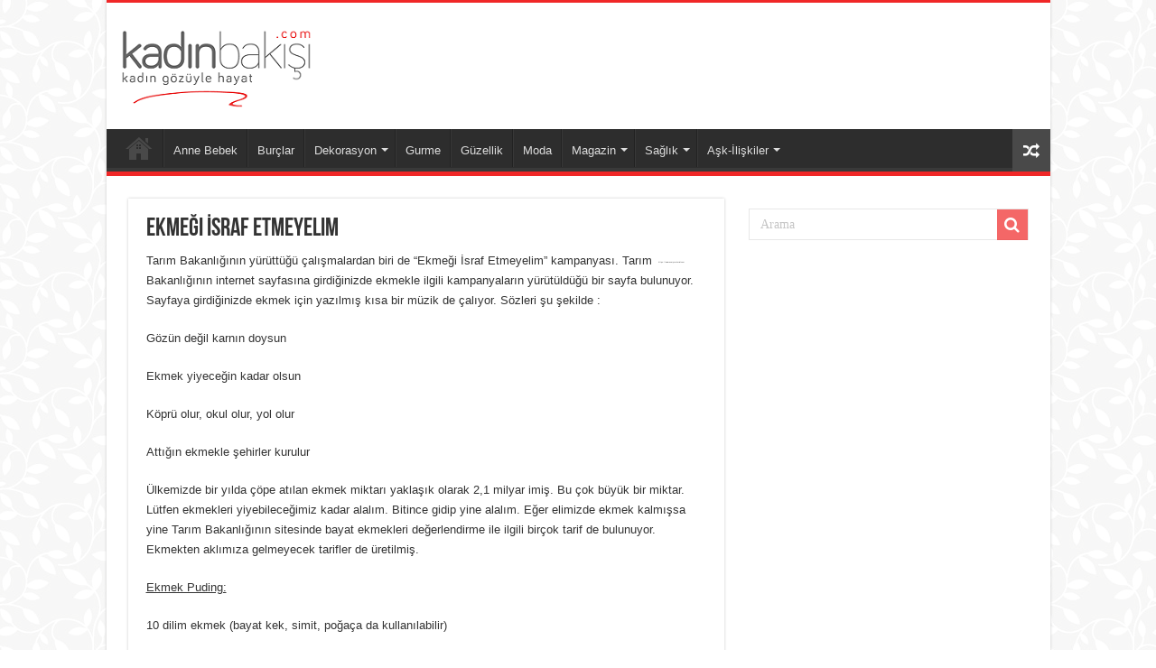

--- FILE ---
content_type: text/html; charset=UTF-8
request_url: https://www.kadinbakisi.com/ekmegi-israf-etmeyelim/11885/
body_size: 15171
content:
<!DOCTYPE html>
<html lang="tr" prefix="og: https://ogp.me/ns#" prefix="og: http://ogp.me/ns#">
<head>
<meta charset="UTF-8" />
<link rel="pingback" href="https://www.kadinbakisi.com/xmlrpc.php" />
<meta property="og:title" content="Ekmeği İsraf Etmeyelim - Kadın Bakışı"/>
<meta property="og:type" content="article"/>
<meta property="og:description" content="Tarım Bakanlığının yürüttüğü çalışmalardan biri de "Ekmeği İsraf Etmeyelim" kampanyası. Tarım Bakanl"/>
<meta property="og:url" content="https://www.kadinbakisi.com/ekmegi-israf-etmeyelim/11885/"/>
<meta property="og:site_name" content="Kadın Bakışı"/>
<meta property="og:image" content="https://www.kadinbakisi.com/wp-content/uploads/2013/10/ekmek-israf-etme-kampanya-afis.png" />
	<style>img:is([sizes="auto" i], [sizes^="auto," i]) { contain-intrinsic-size: 3000px 1500px }</style>
	
<!-- Open Graph Meta Tags generated by Blog2Social 820 - https://www.blog2social.com -->
<meta property="og:title" content="Ekmeği İsraf Etmeyelim"/>
<meta property="og:description" content="Tarım Bakanlığının yürüttüğü çalışmalardan biri de &quot;Ekmeği İsraf Etmeyelim&quot; kampanyası. Tarım Bakanlığının internet sayfasına girdiğinizd"/>
<meta property="og:url" content="https://www.kadinbakisi.com/ekmegi-israf-etmeyelim/11885/"/>
<meta property="og:image" content="https://www.kadinbakisi.com/wp-content/uploads/2013/10/ekmek-israf-etme-kampanya-afis.png"/>
<meta property="og:image:width" content="392"/>
<meta property="og:image:height" content="330"/>
<meta property="og:type" content="article"/>
<meta property="og:article:published_time" content="2013-10-08 12:13:25"/>
<meta property="og:article:modified_time" content="2013-10-08 12:13:42"/>
<meta property="og:article:tag" content="bayat ekmeği nasıl değerlendirebilirim"/>
<meta property="og:article:tag" content="bayat ekmekten neler yapılabilir"/>
<meta property="og:article:tag" content="bayat ekmekten tatlı tarifi"/>
<meta property="og:article:tag" content="bayat ekmekten yapılan tarifler"/>
<meta property="og:article:tag" content="ekmek israf etme kampanyasi örnek afiş"/>
<meta property="og:article:tag" content="ekmek israf etme kampanyası sloganı"/>
<!-- Open Graph Meta Tags generated by Blog2Social 820 - https://www.blog2social.com -->

<!-- Twitter Card generated by Blog2Social 820 - https://www.blog2social.com -->
<meta name="twitter:card" content="summary">
<meta name="twitter:title" content="Ekmeği İsraf Etmeyelim"/>
<meta name="twitter:description" content="Tarım Bakanlığının yürüttüğü çalışmalardan biri de &quot;Ekmeği İsraf Etmeyelim&quot; kampanyası. Tarım Bakanlığının internet sayfasına girdiğinizd"/>
<meta name="twitter:image" content="https://www.kadinbakisi.com/wp-content/uploads/2013/10/ekmek-israf-etme-kampanya-afis.png"/>
<!-- Twitter Card generated by Blog2Social 820 - https://www.blog2social.com -->
<meta name="author" content="hüseyin can çalışan"/>

<!-- Rank Math PRO tarafından Arama Motoru Optimizasyonu - https://rankmath.com/ -->
<title>Ekmeği İsraf Etmeyelim &bull; Kadın Bakışı</title>
<meta name="description" content="Tarım Bakanlığının yürüttüğü çalışmalardan biri de &quot;Ekmeği İsraf Etmeyelim&quot; kampanyası. Tarım Bakanlığının internet sayfasına girdiğinizde ekmekle ilgili"/>
<meta name="robots" content="follow, index, max-snippet:-1, max-video-preview:-1, max-image-preview:large"/>
<link rel="canonical" href="https://www.kadinbakisi.com/ekmegi-israf-etmeyelim/11885/" />
<meta property="og:locale" content="tr_TR" />
<meta property="og:type" content="article" />
<meta property="og:title" content="Ekmeği İsraf Etmeyelim &bull; Kadın Bakışı" />
<meta property="og:description" content="Tarım Bakanlığının yürüttüğü çalışmalardan biri de &quot;Ekmeği İsraf Etmeyelim&quot; kampanyası. Tarım Bakanlığının internet sayfasına girdiğinizde ekmekle ilgili" />
<meta property="og:url" content="https://www.kadinbakisi.com/ekmegi-israf-etmeyelim/11885/" />
<meta property="og:site_name" content="Kadın Bakışı" />
<meta property="article:publisher" content="https://www.facebook.com/kadinbakisicom" />
<meta property="article:tag" content="bayat ekmeği nasıl değerlendirebilirim" />
<meta property="article:tag" content="bayat ekmekten neler yapılabilir" />
<meta property="article:tag" content="bayat ekmekten tatlı tarifi" />
<meta property="article:tag" content="bayat ekmekten yapılan tarifler" />
<meta property="article:tag" content="ekmek israf etme kampanyasi örnek afiş" />
<meta property="article:tag" content="ekmek israf etme kampanyası sloganı" />
<meta property="article:section" content="Beslenme" />
<meta property="og:updated_time" content="2013-10-08T12:13:42+03:00" />
<meta property="og:image" content="https://www.kadinbakisi.com/wp-content/uploads/2013/10/ekmek-israf-etme-kampanya-afis.png" />
<meta property="og:image:secure_url" content="https://www.kadinbakisi.com/wp-content/uploads/2013/10/ekmek-israf-etme-kampanya-afis.png" />
<meta property="og:image:width" content="392" />
<meta property="og:image:height" content="330" />
<meta property="og:image:alt" content="Ekmeği İsraf Etmeyelim" />
<meta property="og:image:type" content="image/png" />
<meta property="article:published_time" content="2013-10-08T12:13:25+03:00" />
<meta property="article:modified_time" content="2013-10-08T12:13:42+03:00" />
<meta name="twitter:card" content="summary_large_image" />
<meta name="twitter:title" content="Ekmeği İsraf Etmeyelim &bull; Kadın Bakışı" />
<meta name="twitter:description" content="Tarım Bakanlığının yürüttüğü çalışmalardan biri de &quot;Ekmeği İsraf Etmeyelim&quot; kampanyası. Tarım Bakanlığının internet sayfasına girdiğinizde ekmekle ilgili" />
<meta name="twitter:site" content="@kadinbakisicom" />
<meta name="twitter:creator" content="@kadinbakisicom" />
<meta name="twitter:image" content="https://www.kadinbakisi.com/wp-content/uploads/2013/10/ekmek-israf-etme-kampanya-afis.png" />
<meta name="twitter:label1" content="Yazan" />
<meta name="twitter:data1" content="hüseyin can çalışan" />
<meta name="twitter:label2" content="Okuma süresi" />
<meta name="twitter:data2" content="1 dakika" />
<script type="application/ld+json" class="rank-math-schema-pro">{"@context":"https://schema.org","@graph":[{"@type":"Organization","@id":"https://www.kadinbakisi.com/#organization","name":"Kad\u0131n Bak\u0131\u015f\u0131","sameAs":["https://www.facebook.com/kadinbakisicom","https://twitter.com/kadinbakisicom"]},{"@type":"WebSite","@id":"https://www.kadinbakisi.com/#website","url":"https://www.kadinbakisi.com","name":"Kad\u0131n Bak\u0131\u015f\u0131","publisher":{"@id":"https://www.kadinbakisi.com/#organization"},"inLanguage":"tr"},{"@type":"ImageObject","@id":"https://www.kadinbakisi.com/wp-content/uploads/2013/10/ekmek-israf-etme-kampanya-afis.png","url":"https://www.kadinbakisi.com/wp-content/uploads/2013/10/ekmek-israf-etme-kampanya-afis.png","width":"392","height":"330","inLanguage":"tr"},{"@type":"BreadcrumbList","@id":"https://www.kadinbakisi.com/ekmegi-israf-etmeyelim/11885/#breadcrumb","itemListElement":[{"@type":"ListItem","position":"1","item":{"@id":"https://www.kadinbakisi.com","name":"Ana Sayfa"}},{"@type":"ListItem","position":"2","item":{"@id":"https://www.kadinbakisi.com/ekmegi-israf-etmeyelim/11885/","name":"Ekme\u011fi \u0130sraf Etmeyelim"}}]},{"@type":"WebPage","@id":"https://www.kadinbakisi.com/ekmegi-israf-etmeyelim/11885/#webpage","url":"https://www.kadinbakisi.com/ekmegi-israf-etmeyelim/11885/","name":"Ekme\u011fi \u0130sraf Etmeyelim &bull; Kad\u0131n Bak\u0131\u015f\u0131","datePublished":"2013-10-08T12:13:25+03:00","dateModified":"2013-10-08T12:13:42+03:00","isPartOf":{"@id":"https://www.kadinbakisi.com/#website"},"primaryImageOfPage":{"@id":"https://www.kadinbakisi.com/wp-content/uploads/2013/10/ekmek-israf-etme-kampanya-afis.png"},"inLanguage":"tr","breadcrumb":{"@id":"https://www.kadinbakisi.com/ekmegi-israf-etmeyelim/11885/#breadcrumb"}},{"@type":"Person","@id":"https://www.kadinbakisi.com/ekmegi-israf-etmeyelim/11885/#author","name":"h\u00fcseyin can \u00e7al\u0131\u015fan","image":{"@type":"ImageObject","@id":"https://secure.gravatar.com/avatar/db2569d6cb04bf090576ae6936144e46?s=96&amp;r=r","url":"https://secure.gravatar.com/avatar/db2569d6cb04bf090576ae6936144e46?s=96&amp;r=r","caption":"h\u00fcseyin can \u00e7al\u0131\u015fan","inLanguage":"tr"},"worksFor":{"@id":"https://www.kadinbakisi.com/#organization"}},{"@type":"NewsArticle","headline":"Ekme\u011fi \u0130sraf Etmeyelim","datePublished":"2013-10-08T12:13:25+03:00","dateModified":"2013-10-08T12:13:42+03:00","author":{"@id":"https://www.kadinbakisi.com/ekmegi-israf-etmeyelim/11885/#author","name":"h\u00fcseyin can \u00e7al\u0131\u015fan"},"publisher":{"@id":"https://www.kadinbakisi.com/#organization"},"description":"Tar\u0131m Bakanl\u0131\u011f\u0131n\u0131n y\u00fcr\u00fctt\u00fc\u011f\u00fc \u00e7al\u0131\u015fmalardan biri de \"Ekme\u011fi \u0130sraf Etmeyelim\" kampanyas\u0131. Tar\u0131m Bakanl\u0131\u011f\u0131n\u0131n internet sayfas\u0131na girdi\u011finizde ekmekle ilgili kampanyalar\u0131n y\u00fcr\u00fct\u00fcld\u00fc\u011f\u00fc bir sayfa bulunuyor. Sayfaya girdi\u011finizde ekmek i\u00e7in yaz\u0131lm\u0131\u015f k\u0131sa bir m\u00fczik de \u00e7al\u0131yor. S\u00f6zleri \u015fu \u015fekilde :","copyrightYear":"2013","copyrightHolder":{"@id":"https://www.kadinbakisi.com/#organization"},"name":"Ekme\u011fi \u0130sraf Etmeyelim","@id":"https://www.kadinbakisi.com/ekmegi-israf-etmeyelim/11885/#richSnippet","isPartOf":{"@id":"https://www.kadinbakisi.com/ekmegi-israf-etmeyelim/11885/#webpage"},"image":{"@id":"https://www.kadinbakisi.com/wp-content/uploads/2013/10/ekmek-israf-etme-kampanya-afis.png"},"inLanguage":"tr","mainEntityOfPage":{"@id":"https://www.kadinbakisi.com/ekmegi-israf-etmeyelim/11885/#webpage"}}]}</script>
<!-- /Rank Math WordPress SEO eklentisi -->

<link rel="amphtml" href="https://www.kadinbakisi.com/ekmegi-israf-etmeyelim/11885/amp/" /><meta name="generator" content="AMP for WP 1.1.11"/><link rel="alternate" type="application/rss+xml" title="Kadın Bakışı &raquo; akışı" href="https://www.kadinbakisi.com/feed/" />
<link rel="alternate" type="application/rss+xml" title="Kadın Bakışı &raquo; yorum akışı" href="https://www.kadinbakisi.com/comments/feed/" />
<link rel="alternate" type="application/rss+xml" title="Kadın Bakışı &raquo; Ekmeği İsraf Etmeyelim yorum akışı" href="https://www.kadinbakisi.com/ekmegi-israf-etmeyelim/11885/feed/" />
<script type="text/javascript">
/* <![CDATA[ */
window._wpemojiSettings = {"baseUrl":"https:\/\/s.w.org\/images\/core\/emoji\/15.0.3\/72x72\/","ext":".png","svgUrl":"https:\/\/s.w.org\/images\/core\/emoji\/15.0.3\/svg\/","svgExt":".svg","source":{"concatemoji":"https:\/\/www.kadinbakisi.com\/wp-includes\/js\/wp-emoji-release.min.js"}};
/*! This file is auto-generated */
!function(i,n){var o,s,e;function c(e){try{var t={supportTests:e,timestamp:(new Date).valueOf()};sessionStorage.setItem(o,JSON.stringify(t))}catch(e){}}function p(e,t,n){e.clearRect(0,0,e.canvas.width,e.canvas.height),e.fillText(t,0,0);var t=new Uint32Array(e.getImageData(0,0,e.canvas.width,e.canvas.height).data),r=(e.clearRect(0,0,e.canvas.width,e.canvas.height),e.fillText(n,0,0),new Uint32Array(e.getImageData(0,0,e.canvas.width,e.canvas.height).data));return t.every(function(e,t){return e===r[t]})}function u(e,t,n){switch(t){case"flag":return n(e,"\ud83c\udff3\ufe0f\u200d\u26a7\ufe0f","\ud83c\udff3\ufe0f\u200b\u26a7\ufe0f")?!1:!n(e,"\ud83c\uddfa\ud83c\uddf3","\ud83c\uddfa\u200b\ud83c\uddf3")&&!n(e,"\ud83c\udff4\udb40\udc67\udb40\udc62\udb40\udc65\udb40\udc6e\udb40\udc67\udb40\udc7f","\ud83c\udff4\u200b\udb40\udc67\u200b\udb40\udc62\u200b\udb40\udc65\u200b\udb40\udc6e\u200b\udb40\udc67\u200b\udb40\udc7f");case"emoji":return!n(e,"\ud83d\udc26\u200d\u2b1b","\ud83d\udc26\u200b\u2b1b")}return!1}function f(e,t,n){var r="undefined"!=typeof WorkerGlobalScope&&self instanceof WorkerGlobalScope?new OffscreenCanvas(300,150):i.createElement("canvas"),a=r.getContext("2d",{willReadFrequently:!0}),o=(a.textBaseline="top",a.font="600 32px Arial",{});return e.forEach(function(e){o[e]=t(a,e,n)}),o}function t(e){var t=i.createElement("script");t.src=e,t.defer=!0,i.head.appendChild(t)}"undefined"!=typeof Promise&&(o="wpEmojiSettingsSupports",s=["flag","emoji"],n.supports={everything:!0,everythingExceptFlag:!0},e=new Promise(function(e){i.addEventListener("DOMContentLoaded",e,{once:!0})}),new Promise(function(t){var n=function(){try{var e=JSON.parse(sessionStorage.getItem(o));if("object"==typeof e&&"number"==typeof e.timestamp&&(new Date).valueOf()<e.timestamp+604800&&"object"==typeof e.supportTests)return e.supportTests}catch(e){}return null}();if(!n){if("undefined"!=typeof Worker&&"undefined"!=typeof OffscreenCanvas&&"undefined"!=typeof URL&&URL.createObjectURL&&"undefined"!=typeof Blob)try{var e="postMessage("+f.toString()+"("+[JSON.stringify(s),u.toString(),p.toString()].join(",")+"));",r=new Blob([e],{type:"text/javascript"}),a=new Worker(URL.createObjectURL(r),{name:"wpTestEmojiSupports"});return void(a.onmessage=function(e){c(n=e.data),a.terminate(),t(n)})}catch(e){}c(n=f(s,u,p))}t(n)}).then(function(e){for(var t in e)n.supports[t]=e[t],n.supports.everything=n.supports.everything&&n.supports[t],"flag"!==t&&(n.supports.everythingExceptFlag=n.supports.everythingExceptFlag&&n.supports[t]);n.supports.everythingExceptFlag=n.supports.everythingExceptFlag&&!n.supports.flag,n.DOMReady=!1,n.readyCallback=function(){n.DOMReady=!0}}).then(function(){return e}).then(function(){var e;n.supports.everything||(n.readyCallback(),(e=n.source||{}).concatemoji?t(e.concatemoji):e.wpemoji&&e.twemoji&&(t(e.twemoji),t(e.wpemoji)))}))}((window,document),window._wpemojiSettings);
/* ]]> */
</script>
<style id='wp-emoji-styles-inline-css' type='text/css'>

	img.wp-smiley, img.emoji {
		display: inline !important;
		border: none !important;
		box-shadow: none !important;
		height: 1em !important;
		width: 1em !important;
		margin: 0 0.07em !important;
		vertical-align: -0.1em !important;
		background: none !important;
		padding: 0 !important;
	}
</style>
<link rel='stylesheet' id='wp-block-library-css' href='https://www.kadinbakisi.com/wp-includes/css/dist/block-library/style.min.css' type='text/css' media='all' />
<style id='classic-theme-styles-inline-css' type='text/css'>
/*! This file is auto-generated */
.wp-block-button__link{color:#fff;background-color:#32373c;border-radius:9999px;box-shadow:none;text-decoration:none;padding:calc(.667em + 2px) calc(1.333em + 2px);font-size:1.125em}.wp-block-file__button{background:#32373c;color:#fff;text-decoration:none}
</style>
<style id='global-styles-inline-css' type='text/css'>
:root{--wp--preset--aspect-ratio--square: 1;--wp--preset--aspect-ratio--4-3: 4/3;--wp--preset--aspect-ratio--3-4: 3/4;--wp--preset--aspect-ratio--3-2: 3/2;--wp--preset--aspect-ratio--2-3: 2/3;--wp--preset--aspect-ratio--16-9: 16/9;--wp--preset--aspect-ratio--9-16: 9/16;--wp--preset--color--black: #000000;--wp--preset--color--cyan-bluish-gray: #abb8c3;--wp--preset--color--white: #ffffff;--wp--preset--color--pale-pink: #f78da7;--wp--preset--color--vivid-red: #cf2e2e;--wp--preset--color--luminous-vivid-orange: #ff6900;--wp--preset--color--luminous-vivid-amber: #fcb900;--wp--preset--color--light-green-cyan: #7bdcb5;--wp--preset--color--vivid-green-cyan: #00d084;--wp--preset--color--pale-cyan-blue: #8ed1fc;--wp--preset--color--vivid-cyan-blue: #0693e3;--wp--preset--color--vivid-purple: #9b51e0;--wp--preset--gradient--vivid-cyan-blue-to-vivid-purple: linear-gradient(135deg,rgba(6,147,227,1) 0%,rgb(155,81,224) 100%);--wp--preset--gradient--light-green-cyan-to-vivid-green-cyan: linear-gradient(135deg,rgb(122,220,180) 0%,rgb(0,208,130) 100%);--wp--preset--gradient--luminous-vivid-amber-to-luminous-vivid-orange: linear-gradient(135deg,rgba(252,185,0,1) 0%,rgba(255,105,0,1) 100%);--wp--preset--gradient--luminous-vivid-orange-to-vivid-red: linear-gradient(135deg,rgba(255,105,0,1) 0%,rgb(207,46,46) 100%);--wp--preset--gradient--very-light-gray-to-cyan-bluish-gray: linear-gradient(135deg,rgb(238,238,238) 0%,rgb(169,184,195) 100%);--wp--preset--gradient--cool-to-warm-spectrum: linear-gradient(135deg,rgb(74,234,220) 0%,rgb(151,120,209) 20%,rgb(207,42,186) 40%,rgb(238,44,130) 60%,rgb(251,105,98) 80%,rgb(254,248,76) 100%);--wp--preset--gradient--blush-light-purple: linear-gradient(135deg,rgb(255,206,236) 0%,rgb(152,150,240) 100%);--wp--preset--gradient--blush-bordeaux: linear-gradient(135deg,rgb(254,205,165) 0%,rgb(254,45,45) 50%,rgb(107,0,62) 100%);--wp--preset--gradient--luminous-dusk: linear-gradient(135deg,rgb(255,203,112) 0%,rgb(199,81,192) 50%,rgb(65,88,208) 100%);--wp--preset--gradient--pale-ocean: linear-gradient(135deg,rgb(255,245,203) 0%,rgb(182,227,212) 50%,rgb(51,167,181) 100%);--wp--preset--gradient--electric-grass: linear-gradient(135deg,rgb(202,248,128) 0%,rgb(113,206,126) 100%);--wp--preset--gradient--midnight: linear-gradient(135deg,rgb(2,3,129) 0%,rgb(40,116,252) 100%);--wp--preset--font-size--small: 13px;--wp--preset--font-size--medium: 20px;--wp--preset--font-size--large: 36px;--wp--preset--font-size--x-large: 42px;--wp--preset--spacing--20: 0.44rem;--wp--preset--spacing--30: 0.67rem;--wp--preset--spacing--40: 1rem;--wp--preset--spacing--50: 1.5rem;--wp--preset--spacing--60: 2.25rem;--wp--preset--spacing--70: 3.38rem;--wp--preset--spacing--80: 5.06rem;--wp--preset--shadow--natural: 6px 6px 9px rgba(0, 0, 0, 0.2);--wp--preset--shadow--deep: 12px 12px 50px rgba(0, 0, 0, 0.4);--wp--preset--shadow--sharp: 6px 6px 0px rgba(0, 0, 0, 0.2);--wp--preset--shadow--outlined: 6px 6px 0px -3px rgba(255, 255, 255, 1), 6px 6px rgba(0, 0, 0, 1);--wp--preset--shadow--crisp: 6px 6px 0px rgba(0, 0, 0, 1);}:where(.is-layout-flex){gap: 0.5em;}:where(.is-layout-grid){gap: 0.5em;}body .is-layout-flex{display: flex;}.is-layout-flex{flex-wrap: wrap;align-items: center;}.is-layout-flex > :is(*, div){margin: 0;}body .is-layout-grid{display: grid;}.is-layout-grid > :is(*, div){margin: 0;}:where(.wp-block-columns.is-layout-flex){gap: 2em;}:where(.wp-block-columns.is-layout-grid){gap: 2em;}:where(.wp-block-post-template.is-layout-flex){gap: 1.25em;}:where(.wp-block-post-template.is-layout-grid){gap: 1.25em;}.has-black-color{color: var(--wp--preset--color--black) !important;}.has-cyan-bluish-gray-color{color: var(--wp--preset--color--cyan-bluish-gray) !important;}.has-white-color{color: var(--wp--preset--color--white) !important;}.has-pale-pink-color{color: var(--wp--preset--color--pale-pink) !important;}.has-vivid-red-color{color: var(--wp--preset--color--vivid-red) !important;}.has-luminous-vivid-orange-color{color: var(--wp--preset--color--luminous-vivid-orange) !important;}.has-luminous-vivid-amber-color{color: var(--wp--preset--color--luminous-vivid-amber) !important;}.has-light-green-cyan-color{color: var(--wp--preset--color--light-green-cyan) !important;}.has-vivid-green-cyan-color{color: var(--wp--preset--color--vivid-green-cyan) !important;}.has-pale-cyan-blue-color{color: var(--wp--preset--color--pale-cyan-blue) !important;}.has-vivid-cyan-blue-color{color: var(--wp--preset--color--vivid-cyan-blue) !important;}.has-vivid-purple-color{color: var(--wp--preset--color--vivid-purple) !important;}.has-black-background-color{background-color: var(--wp--preset--color--black) !important;}.has-cyan-bluish-gray-background-color{background-color: var(--wp--preset--color--cyan-bluish-gray) !important;}.has-white-background-color{background-color: var(--wp--preset--color--white) !important;}.has-pale-pink-background-color{background-color: var(--wp--preset--color--pale-pink) !important;}.has-vivid-red-background-color{background-color: var(--wp--preset--color--vivid-red) !important;}.has-luminous-vivid-orange-background-color{background-color: var(--wp--preset--color--luminous-vivid-orange) !important;}.has-luminous-vivid-amber-background-color{background-color: var(--wp--preset--color--luminous-vivid-amber) !important;}.has-light-green-cyan-background-color{background-color: var(--wp--preset--color--light-green-cyan) !important;}.has-vivid-green-cyan-background-color{background-color: var(--wp--preset--color--vivid-green-cyan) !important;}.has-pale-cyan-blue-background-color{background-color: var(--wp--preset--color--pale-cyan-blue) !important;}.has-vivid-cyan-blue-background-color{background-color: var(--wp--preset--color--vivid-cyan-blue) !important;}.has-vivid-purple-background-color{background-color: var(--wp--preset--color--vivid-purple) !important;}.has-black-border-color{border-color: var(--wp--preset--color--black) !important;}.has-cyan-bluish-gray-border-color{border-color: var(--wp--preset--color--cyan-bluish-gray) !important;}.has-white-border-color{border-color: var(--wp--preset--color--white) !important;}.has-pale-pink-border-color{border-color: var(--wp--preset--color--pale-pink) !important;}.has-vivid-red-border-color{border-color: var(--wp--preset--color--vivid-red) !important;}.has-luminous-vivid-orange-border-color{border-color: var(--wp--preset--color--luminous-vivid-orange) !important;}.has-luminous-vivid-amber-border-color{border-color: var(--wp--preset--color--luminous-vivid-amber) !important;}.has-light-green-cyan-border-color{border-color: var(--wp--preset--color--light-green-cyan) !important;}.has-vivid-green-cyan-border-color{border-color: var(--wp--preset--color--vivid-green-cyan) !important;}.has-pale-cyan-blue-border-color{border-color: var(--wp--preset--color--pale-cyan-blue) !important;}.has-vivid-cyan-blue-border-color{border-color: var(--wp--preset--color--vivid-cyan-blue) !important;}.has-vivid-purple-border-color{border-color: var(--wp--preset--color--vivid-purple) !important;}.has-vivid-cyan-blue-to-vivid-purple-gradient-background{background: var(--wp--preset--gradient--vivid-cyan-blue-to-vivid-purple) !important;}.has-light-green-cyan-to-vivid-green-cyan-gradient-background{background: var(--wp--preset--gradient--light-green-cyan-to-vivid-green-cyan) !important;}.has-luminous-vivid-amber-to-luminous-vivid-orange-gradient-background{background: var(--wp--preset--gradient--luminous-vivid-amber-to-luminous-vivid-orange) !important;}.has-luminous-vivid-orange-to-vivid-red-gradient-background{background: var(--wp--preset--gradient--luminous-vivid-orange-to-vivid-red) !important;}.has-very-light-gray-to-cyan-bluish-gray-gradient-background{background: var(--wp--preset--gradient--very-light-gray-to-cyan-bluish-gray) !important;}.has-cool-to-warm-spectrum-gradient-background{background: var(--wp--preset--gradient--cool-to-warm-spectrum) !important;}.has-blush-light-purple-gradient-background{background: var(--wp--preset--gradient--blush-light-purple) !important;}.has-blush-bordeaux-gradient-background{background: var(--wp--preset--gradient--blush-bordeaux) !important;}.has-luminous-dusk-gradient-background{background: var(--wp--preset--gradient--luminous-dusk) !important;}.has-pale-ocean-gradient-background{background: var(--wp--preset--gradient--pale-ocean) !important;}.has-electric-grass-gradient-background{background: var(--wp--preset--gradient--electric-grass) !important;}.has-midnight-gradient-background{background: var(--wp--preset--gradient--midnight) !important;}.has-small-font-size{font-size: var(--wp--preset--font-size--small) !important;}.has-medium-font-size{font-size: var(--wp--preset--font-size--medium) !important;}.has-large-font-size{font-size: var(--wp--preset--font-size--large) !important;}.has-x-large-font-size{font-size: var(--wp--preset--font-size--x-large) !important;}
:where(.wp-block-post-template.is-layout-flex){gap: 1.25em;}:where(.wp-block-post-template.is-layout-grid){gap: 1.25em;}
:where(.wp-block-columns.is-layout-flex){gap: 2em;}:where(.wp-block-columns.is-layout-grid){gap: 2em;}
:root :where(.wp-block-pullquote){font-size: 1.5em;line-height: 1.6;}
</style>
<link rel='stylesheet' id='tie-style-css' href='https://www.kadinbakisi.com/wp-content/themes/sahifa/style.css' type='text/css' media='all' />
<link rel='stylesheet' id='tie-ilightbox-skin-css' href='https://www.kadinbakisi.com/wp-content/themes/sahifa/css/ilightbox/dark-skin/skin.css' type='text/css' media='all' />
<script type="text/javascript" src="https://www.kadinbakisi.com/wp-includes/js/jquery/jquery.min.js" id="jquery-core-js"></script>
<script type="text/javascript" src="https://www.kadinbakisi.com/wp-includes/js/jquery/jquery-migrate.min.js" id="jquery-migrate-js"></script>
<link rel="https://api.w.org/" href="https://www.kadinbakisi.com/wp-json/" /><link rel="alternate" title="JSON" type="application/json" href="https://www.kadinbakisi.com/wp-json/wp/v2/posts/11885" /><link rel="EditURI" type="application/rsd+xml" title="RSD" href="https://www.kadinbakisi.com/xmlrpc.php?rsd" />
<meta name="generator" content="WordPress 6.7.4" />
<link rel='shortlink' href='https://www.kadinbakisi.com/?p=11885' />
<link rel="alternate" title="oEmbed (JSON)" type="application/json+oembed" href="https://www.kadinbakisi.com/wp-json/oembed/1.0/embed?url=https%3A%2F%2Fwww.kadinbakisi.com%2Fekmegi-israf-etmeyelim%2F11885%2F" />
<link rel="alternate" title="oEmbed (XML)" type="text/xml+oembed" href="https://www.kadinbakisi.com/wp-json/oembed/1.0/embed?url=https%3A%2F%2Fwww.kadinbakisi.com%2Fekmegi-israf-etmeyelim%2F11885%2F&#038;format=xml" />
<link rel="shortcut icon" href="https://www.kadinbakisi.com/wp-content/uploads/2019/05/favicon.ico" title="Favicon" />
<!--[if IE]>
<script type="text/javascript">jQuery(document).ready(function (){ jQuery(".menu-item").has("ul").children("a").attr("aria-haspopup", "true");});</script>
<![endif]-->
<!--[if lt IE 9]>
<script src="https://www.kadinbakisi.com/wp-content/themes/sahifa/js/html5.js"></script>
<script src="https://www.kadinbakisi.com/wp-content/themes/sahifa/js/selectivizr-min.js"></script>
<![endif]-->
<!--[if IE 9]>
<link rel="stylesheet" type="text/css" media="all" href="https://www.kadinbakisi.com/wp-content/themes/sahifa/css/ie9.css" />
<![endif]-->
<!--[if IE 8]>
<link rel="stylesheet" type="text/css" media="all" href="https://www.kadinbakisi.com/wp-content/themes/sahifa/css/ie8.css" />
<![endif]-->
<!--[if IE 7]>
<link rel="stylesheet" type="text/css" media="all" href="https://www.kadinbakisi.com/wp-content/themes/sahifa/css/ie7.css" />
<![endif]-->


<meta name="viewport" content="width=device-width, initial-scale=1.0" />

<script async src="https://pagead2.googlesyndication.com/pagead/js/adsbygoogle.js?client=ca-pub-9261382535553938"
     crossorigin="anonymous"></script>

<style type="text/css" media="screen">

#main-nav, #main-nav ul li a{
	font-family: Verdana, Geneva, sans-serif;
}

.post-title{
	font-weight: normal;
}

#main-nav,
.cat-box-content,
#sidebar .widget-container,
.post-listing,
#commentform {
	border-bottom-color: #f02727;
}

.search-block .search-button,
#topcontrol,
#main-nav ul li.current-menu-item a,
#main-nav ul li.current-menu-item a:hover,
#main-nav ul li.current_page_parent a,
#main-nav ul li.current_page_parent a:hover,
#main-nav ul li.current-menu-parent a,
#main-nav ul li.current-menu-parent a:hover,
#main-nav ul li.current-page-ancestor a,
#main-nav ul li.current-page-ancestor a:hover,
.pagination span.current,
.share-post span.share-text,
.flex-control-paging li a.flex-active,
.ei-slider-thumbs li.ei-slider-element,
.review-percentage .review-item span span,
.review-final-score,
.button,
a.button,
a.more-link,
#main-content input[type="submit"],
.form-submit #submit,
#login-form .login-button,
.widget-feedburner .feedburner-subscribe,
input[type="submit"],
#buddypress button,
#buddypress a.button,
#buddypress input[type=submit],
#buddypress input[type=reset],
#buddypress ul.button-nav li a,
#buddypress div.generic-button a,
#buddypress .comment-reply-link,
#buddypress div.item-list-tabs ul li a span,
#buddypress div.item-list-tabs ul li.selected a,
#buddypress div.item-list-tabs ul li.current a,
#buddypress #members-directory-form div.item-list-tabs ul li.selected span,
#members-list-options a.selected,
#groups-list-options a.selected,
body.dark-skin #buddypress div.item-list-tabs ul li a span,
body.dark-skin #buddypress div.item-list-tabs ul li.selected a,
body.dark-skin #buddypress div.item-list-tabs ul li.current a,
body.dark-skin #members-list-options a.selected,
body.dark-skin #groups-list-options a.selected,
.search-block-large .search-button,
#featured-posts .flex-next:hover,
#featured-posts .flex-prev:hover,
a.tie-cart span.shooping-count,
.woocommerce span.onsale,
.woocommerce-page span.onsale ,
.woocommerce .widget_price_filter .ui-slider .ui-slider-handle,
.woocommerce-page .widget_price_filter .ui-slider .ui-slider-handle,
#check-also-close,
a.post-slideshow-next,
a.post-slideshow-prev,
.widget_price_filter .ui-slider .ui-slider-handle,
.quantity .minus:hover,
.quantity .plus:hover,
.mejs-container .mejs-controls .mejs-time-rail .mejs-time-current,
#reading-position-indicator  {
	background-color:#f02727;
}

::-webkit-scrollbar-thumb{
	background-color:#f02727 !important;
}

#theme-footer,
#theme-header,
.top-nav ul li.current-menu-item:before,
#main-nav .menu-sub-content ,
#main-nav ul ul,
#check-also-box {
	border-top-color: #f02727;
}

.search-block:after {
	border-right-color:#f02727;
}

body.rtl .search-block:after {
	border-left-color:#f02727;
}

#main-nav ul > li.menu-item-has-children:hover > a:after,
#main-nav ul > li.mega-menu:hover > a:after {
	border-color:transparent transparent #f02727;
}

.widget.timeline-posts li a:hover,
.widget.timeline-posts li a:hover span.tie-date {
	color: #f02727;
}

.widget.timeline-posts li a:hover span.tie-date:before {
	background: #f02727;
	border-color: #f02727;
}

#order_review,
#order_review_heading {
	border-color: #f02727;
}


body {
	background-image : url(https://www.kadinbakisi.com/wp-content/themes/sahifa/images/patterns/body-bg4.png);
	background-position: top center;
}

</style>

		<script type="text/javascript">
			/* <![CDATA[ */
				var sf_position = '0';
				var sf_templates = "<a href=\"{search_url_escaped}\">T\u00fcm Sonu\u00e7lar\u0131 G\u00f6r\u00fcnt\u00fcle<\/a>";
				var sf_input = '.search-live';
				jQuery(document).ready(function(){
					jQuery(sf_input).ajaxyLiveSearch({"expand":false,"searchUrl":"https:\/\/www.kadinbakisi.com\/?s=%s","text":"Search","delay":500,"iwidth":180,"width":315,"ajaxUrl":"https:\/\/www.kadinbakisi.com\/wp-admin\/admin-ajax.php","rtl":0});
					jQuery(".live-search_ajaxy-selective-input").keyup(function() {
						var width = jQuery(this).val().length * 8;
						if(width < 50) {
							width = 50;
						}
						jQuery(this).width(width);
					});
					jQuery(".live-search_ajaxy-selective-search").click(function() {
						jQuery(this).find(".live-search_ajaxy-selective-input").focus();
					});
					jQuery(".live-search_ajaxy-selective-close").click(function() {
						jQuery(this).parent().remove();
					});
				});
			/* ]]> */
		</script>
		<link rel="icon" href="https://www.kadinbakisi.com/wp-content/uploads/2018/03/cropped-favicon-32x32.png" sizes="32x32" />
<link rel="icon" href="https://www.kadinbakisi.com/wp-content/uploads/2018/03/cropped-favicon-192x192.png" sizes="192x192" />
<link rel="apple-touch-icon" href="https://www.kadinbakisi.com/wp-content/uploads/2018/03/cropped-favicon-180x180.png" />
<meta name="msapplication-TileImage" content="https://www.kadinbakisi.com/wp-content/uploads/2018/03/cropped-favicon-270x270.png" />
</head>
<body data-rsssl=1 id="top" class="post-template-default single single-post postid-11885 single-format-standard lazy-enabled">

<div class="wrapper-outer">

	<div class="background-cover"></div>

	<aside id="slide-out">

			<div class="search-mobile">
			<form method="get" id="searchform-mobile" action="https://www.kadinbakisi.com/">
				<button class="search-button" type="submit" value="Arama"><i class="fa fa-search"></i></button>
				<input type="text" id="s-mobile" name="s" title="Arama" value="Arama" onfocus="if (this.value == 'Arama') {this.value = '';}" onblur="if (this.value == '') {this.value = 'Arama';}"  />
			</form>
		</div><!-- .search-mobile /-->
	
			<div class="social-icons">
		<a class="ttip-none" title="Rss" href="https://www.kadinbakisi.com/feed/" target="_blank"><i class="fa fa-rss"></i></a>
			</div>

	
		<div id="mobile-menu" ></div>
	</aside><!-- #slide-out /-->

		<div id="wrapper" class="boxed-all">
		<div class="inner-wrapper">

		<header id="theme-header" class="theme-header">
			
		<div class="header-content">

					<a id="slide-out-open" class="slide-out-open" href="#"><span></span></a>
		
			<div class="logo">
			<h2>								<a title="Kadın Bakışı" href="https://www.kadinbakisi.com/">
					<img src="https://www.kadinbakisi.com/wp-content/uploads/2021/03/kadinbakisi-logo-1-1.png" alt="Kadın Bakışı"  /><strong>Kadın Bakışı Hayata Kadın Gözüyle Bakıyoruz&#8230;</strong>
				</a>
			</h2>			</div><!-- .logo /-->
			<div class="e3lan e3lan-top">			<script async src="https://pagead2.googlesyndication.com/pagead/js/adsbygoogle.js?client=ca-pub-9261382535553938"
     crossorigin="anonymous"></script>
<!-- denemeyeni -->
<ins class="adsbygoogle"
     style="display:inline-block;width:728px;height:90px"
     data-ad-client="ca-pub-9261382535553938"
     data-ad-slot="3400129279"></ins>
<script>
     (adsbygoogle = window.adsbygoogle || []).push({});
</script>				</div>			<div class="clear"></div>

		</div>
													<nav id="main-nav" class="fixed-enabled">
				<div class="container">

				
					<div class="main-menu"><ul id="menu-wplook-main-menu" class="menu"><li id="menu-item-5712" class="menu-item menu-item-type-custom menu-item-object-custom menu-item-home menu-item-5712"><a href="https://www.kadinbakisi.com">Anasayfa</a></li>
<li id="menu-item-21" class="menu-item menu-item-type-taxonomy menu-item-object-category menu-item-21"><a href="https://www.kadinbakisi.com/annevebebek/">Anne Bebek</a></li>
<li id="menu-item-20" class="menu-item menu-item-type-taxonomy menu-item-object-category menu-item-20"><a href="https://www.kadinbakisi.com/astroloji/burclar/">Burçlar</a></li>
<li id="menu-item-44" class="menu-item menu-item-type-taxonomy menu-item-object-category menu-item-has-children menu-item-44"><a href="https://www.kadinbakisi.com/moda/dekorasyon/">Dekorasyon</a>
<ul class="sub-menu menu-sub-content">
	<li id="menu-item-112" class="menu-item menu-item-type-taxonomy menu-item-object-category menu-item-112"><a href="https://www.kadinbakisi.com/kultur-sanat/evbakimi/">Ev Bakımı</a></li>
</ul>
</li>
<li id="menu-item-25" class="menu-item menu-item-type-taxonomy menu-item-object-category menu-item-25"><a href="https://www.kadinbakisi.com/gurme/">Gurme</a></li>
<li id="menu-item-22" class="menu-item menu-item-type-taxonomy menu-item-object-category menu-item-22"><a href="https://www.kadinbakisi.com/guzellik/">Güzellik</a></li>
<li id="menu-item-23" class="menu-item menu-item-type-taxonomy menu-item-object-category menu-item-23"><a href="https://www.kadinbakisi.com/moda/">Moda</a></li>
<li id="menu-item-349" class="menu-item menu-item-type-taxonomy menu-item-object-category menu-item-has-children menu-item-349"><a href="https://www.kadinbakisi.com/magazin/">Magazin</a>
<ul class="sub-menu menu-sub-content">
	<li id="menu-item-6052" class="menu-item menu-item-type-taxonomy menu-item-object-category menu-item-6052"><a href="https://www.kadinbakisi.com/magazin/mekanlar/">Mekanlar</a></li>
</ul>
</li>
<li id="menu-item-24" class="menu-item menu-item-type-taxonomy menu-item-object-category menu-item-has-children menu-item-24"><a href="https://www.kadinbakisi.com/saglik/">Sağlık</a>
<ul class="sub-menu menu-sub-content">
	<li id="menu-item-796" class="menu-item menu-item-type-taxonomy menu-item-object-category menu-item-796"><a href="https://www.kadinbakisi.com/diyet/">Diyet</a></li>
</ul>
</li>
<li id="menu-item-305" class="menu-item menu-item-type-taxonomy menu-item-object-category menu-item-has-children menu-item-305"><a href="https://www.kadinbakisi.com/ask-iliskiler/">Aşk-İlişkiler</a>
<ul class="sub-menu menu-sub-content">
	<li id="menu-item-389" class="menu-item menu-item-type-taxonomy menu-item-object-category menu-item-389"><a href="https://www.kadinbakisi.com/ask-iliskiler/evlilik/">Evlilik</a></li>
</ul>
</li>
</ul></div>										<a href="https://www.kadinbakisi.com/?tierand=1" class="random-article ttip" title="Rastgele Yazı"><i class="fa fa-random"></i></a>
					
					
				</div>
			</nav><!-- .main-nav /-->
					</header><!-- #header /-->

	
	
	<div id="main-content" class="container">

	
	
	
	
	
	<div class="content">

		
		
		

		
		<article class="post-listing post-11885 post type-post status-publish format-standard has-post-thumbnail  category-beslenme tag-bayat-ekmegi-nasil-degerlendirebilirim tag-bayat-ekmekten-neler-yapilabilir tag-bayat-ekmekten-tatli-tarifi tag-bayat-ekmekten-yapilan-tarifler tag-ekmek-israf-etme-kampanyasi-ornek-afis tag-ekmek-israf-etme-kampanyasi-slogani" id="the-post">
			
			<div class="post-inner">

							<h1 class="name post-title entry-title"><span itemprop="name">Ekmeği İsraf Etmeyelim</span></h1>

							
				<div class="entry">
					
					
					<p>Tarım Bakanlığının yürüttüğü çalışmalardan biri de &#8220;Ekmeği İsraf Etmeyelim&#8221; kampanyası. Tarım Bakanlığının internet sayfasına girdiğinizde ekmekle ilgili kampanyaların yürütüldüğü bir sayfa bulunuyor. Sayfaya girdiğinizde ekmek için yazılmış kısa bir müzik de çalıyor. Sözleri şu şekilde :</p>
<p>Gözün değil karnın doysun</p>
<p>Ekmek yiyeceğin kadar olsun</p>
<p>Köprü olur, okul olur, yol olur</p>
<p>Attığın ekmekle şehirler kurulur</p>
<p>Ülkemizde bir yılda çöpe atılan ekmek miktarı yaklaşık olarak 2,1 milyar imiş. Bu çok büyük bir miktar. Lütfen ekmekleri yiyebileceğimiz kadar alalım. Bitince gidip yine alalım. Eğer elimizde ekmek kalmışsa yine Tarım Bakanlığının sitesinde bayat ekmekleri değerlendirme ile ilgili birçok tarif de bulunuyor. Ekmekten aklımıza gelmeyecek tarifler de üretilmiş.</p>
<p><span style="text-decoration: underline;">Ekmek Puding:</span></p>
<p>10 dilim ekmek (bayat kek, simit, poğaça da kullanılabilir)</p>
<p>4 adet yumurta</p>
<p>1 su bardağı şeker</p>
<p>1 paket vanilya</p>
<p>1 çay kaşığı tarçın</p>
<p>3 çorba kaşığı tereyağı (küp şeklinde doğranmış)</p>
<p>2 su bardağı süt</p>
<p>2 su bardağı krema</p>
<p>1 kâse kuru üzüm</p>
<p>2 çorba kaşığı damla çikolata</p>
<p>Vanilya Sosu İçin : 2 su bardağı süt 1 yemek kaşığı nişasta 3 yemek kaşığı şeker 1 paket vanilya</p>
<p>• Vanilyalı Sos: Süt, şeker, vanilya kaynatılır, kaynayan karışıma, sütle açılmış nişasta hızlıca dökülür ve karıştırılır, kıvamlanınca ocaktan alınır. • Ekmekler fırın tepsisinde bir süre kızartılır. • Kızartılan ekmekler bir kaba alınarak, üstlerine tereyağı parçaları koyulur, üzüm ve damla çikolata serpilir. • Başka bir yerde, yumurta, şeker, vanilya, süt ve krema karıştırılır. • Karışım, ekmeklerin üzerine dökülür. Ekmekler sosa iyice batırılır ve fırında pişirilir. • Çıkmasına yakın, bir çorba kaşığı şeker, tarçın ile karıştırılarak tatlının üstüne serpilir, vanilya sosu ile servis edilir.</p>
<p><span style="text-decoration: underline;">Bayat Ekmekli Kek:</span></p>
<p>1 su bardağı ufalanmış bayat ekmek</p>
<p>3 yumurta</p>
<p>1 su bardağı sıvı yağ</p>
<p>1 çay bardağı süt</p>
<p>1,5 su bardağı un</p>
<p>1 paket kabartma tozu</p>
<p>1 tatlı kaşığı vanilya</p>
<p>Yarım portakal kabuğu rendesi</p>
<p>Yumurta ve şekeri iyice çırpın. Yağ, süt, bayat ekmek, kabartma tozu ve vanilyayı, portakal kabuğu rendesini ekleyip karıştırın. Üzerine unu ilave edip karıştırın. Klasik kek hamuru kıvamında olacak. Yağlanmış tepsiye dökün. Üzerine önceden ısıtılmamış 200 dereceye ayarlanmış fırına tepsiyi sürün. Üzeri kızarmaya başlayınca ısıyı 160 dereceye düşürün. Üzeri tam olarak kızarınca kürdan testi yapıp kekinizi fırından alın. Afiyet şifa olsun.</p>
					
									</div><!-- .entry /-->


								<div class="clear"></div>
			</div><!-- .post-inner -->

			<script type="application/ld+json" class="tie-schema-graph">{"@context":"http:\/\/schema.org","@type":"Article","dateCreated":"2013-10-08T12:13:25+03:00","datePublished":"2013-10-08T12:13:25+03:00","dateModified":"2013-10-08T12:13:42+03:00","headline":"Ekme\u011fi \u0130sraf Etmeyelim","name":"Ekme\u011fi \u0130sraf Etmeyelim","keywords":"bayat ekme\u011fi nas\u0131l de\u011ferlendirebilirim,bayat ekmekten neler yap\u0131labilir,bayat ekmekten tatl\u0131 tarifi,bayat ekmekten yap\u0131lan tarifler,ekmek israf etme kampanyasi \u00f6rnek afi\u015f,ekmek israf etme kampanyas\u0131 slogan\u0131","url":"https:\/\/www.kadinbakisi.com\/ekmegi-israf-etmeyelim\/11885\/","description":"Tar\u0131m Bakanl\u0131\u011f\u0131n\u0131n y\u00fcr\u00fctt\u00fc\u011f\u00fc \u00e7al\u0131\u015fmalardan biri de \"Ekme\u011fi \u0130sraf Etmeyelim\" kampanyas\u0131. Tar\u0131m Bakanl\u0131\u011f\u0131n\u0131n internet sayfas\u0131na girdi\u011finizde ekmekle ilgili kampanyalar\u0131n y\u00fcr\u00fct\u00fcld\u00fc\u011f\u00fc bir sayfa bulunuyor.","copyrightYear":"2013","publisher":{"@id":"#Publisher","@type":"Organization","name":"Kad\u0131n Bak\u0131\u015f\u0131","logo":{"@type":"ImageObject","url":"https:\/\/www.kadinbakisi.com\/wp-content\/uploads\/2021\/03\/kadinbakisi-logo-1-1.png"}},"sourceOrganization":{"@id":"#Publisher"},"copyrightHolder":{"@id":"#Publisher"},"mainEntityOfPage":{"@type":"WebPage","@id":"https:\/\/www.kadinbakisi.com\/ekmegi-israf-etmeyelim\/11885\/"},"author":{"@type":"Person","name":"h\u00fcseyin can \u00e7al\u0131\u015fan","url":"https:\/\/www.kadinbakisi.com\/author\/kb70701\/"},"articleSection":"Beslenme","articleBody":"Tar\u0131m Bakanl\u0131\u011f\u0131n\u0131n y\u00fcr\u00fctt\u00fc\u011f\u00fc \u00e7al\u0131\u015fmalardan biri de \"Ekme\u011fi \u0130sraf Etmeyelim\" kampanyas\u0131. Tar\u0131m Bakanl\u0131\u011f\u0131n\u0131n internet sayfas\u0131na girdi\u011finizde ekmekle ilgili kampanyalar\u0131n y\u00fcr\u00fct\u00fcld\u00fc\u011f\u00fc bir sayfa bulunuyor. Sayfaya girdi\u011finizde ekmek i\u00e7in yaz\u0131lm\u0131\u015f k\u0131sa bir m\u00fczik de \u00e7al\u0131yor. S\u00f6zleri \u015fu \u015fekilde :\r\n\r\nG\u00f6z\u00fcn de\u011fil karn\u0131n doysun\r\n\r\nEkmek yiyece\u011fin kadar olsun\r\n\r\nK\u00f6pr\u00fc olur, okul olur, yol olur\r\n\r\nAtt\u0131\u011f\u0131n ekmekle \u015fehirler kurulur\r\n\r\n\u00dclkemizde bir y\u0131lda \u00e7\u00f6pe at\u0131lan ekmek miktar\u0131 yakla\u015f\u0131k olarak 2,1 milyar imi\u015f. Bu \u00e7ok b\u00fcy\u00fck bir miktar. L\u00fctfen ekmekleri yiyebilece\u011fimiz kadar alal\u0131m. Bitince gidip yine alal\u0131m. E\u011fer elimizde ekmek kalm\u0131\u015fsa yine Tar\u0131m Bakanl\u0131\u011f\u0131n\u0131n sitesinde bayat ekmekleri de\u011ferlendirme ile ilgili bir\u00e7ok tarif de bulunuyor. Ekmekten akl\u0131m\u0131za gelmeyecek tarifler de \u00fcretilmi\u015f.\r\n\r\nEkmek Puding:\r\n\r\n10 dilim ekmek (bayat kek, simit, po\u011fa\u00e7a da kullan\u0131labilir)\r\n\r\n4 adet yumurta\r\n\r\n1 su barda\u011f\u0131 \u015feker\r\n\r\n1 paket vanilya\r\n\r\n1 \u00e7ay ka\u015f\u0131\u011f\u0131 tar\u00e7\u0131n\r\n\r\n3 \u00e7orba ka\u015f\u0131\u011f\u0131 tereya\u011f\u0131 (k\u00fcp \u015feklinde do\u011franm\u0131\u015f)\r\n\r\n2 su barda\u011f\u0131 s\u00fct\r\n\r\n2 su barda\u011f\u0131 krema\r\n\r\n1 k\u00e2se kuru \u00fcz\u00fcm\r\n\r\n2 \u00e7orba ka\u015f\u0131\u011f\u0131 damla \u00e7ikolata\r\n\r\nVanilya Sosu \u0130\u00e7in : 2 su barda\u011f\u0131 s\u00fct 1 yemek ka\u015f\u0131\u011f\u0131 ni\u015fasta 3 yemek ka\u015f\u0131\u011f\u0131 \u015feker 1 paket vanilya\r\n\r\n\u2022 Vanilyal\u0131 Sos: S\u00fct, \u015feker, vanilya kaynat\u0131l\u0131r, kaynayan kar\u0131\u015f\u0131ma, s\u00fctle a\u00e7\u0131lm\u0131\u015f ni\u015fasta h\u0131zl\u0131ca d\u00f6k\u00fcl\u00fcr ve kar\u0131\u015ft\u0131r\u0131l\u0131r, k\u0131vamlan\u0131nca ocaktan al\u0131n\u0131r. \u2022 Ekmekler f\u0131r\u0131n tepsisinde bir s\u00fcre k\u0131zart\u0131l\u0131r. \u2022 K\u0131zart\u0131lan ekmekler bir kaba al\u0131narak, \u00fcstlerine tereya\u011f\u0131 par\u00e7alar\u0131 koyulur, \u00fcz\u00fcm ve damla \u00e7ikolata serpilir. \u2022 Ba\u015fka bir yerde, yumurta, \u015feker, vanilya, s\u00fct ve krema kar\u0131\u015ft\u0131r\u0131l\u0131r. \u2022 Kar\u0131\u015f\u0131m, ekmeklerin \u00fczerine d\u00f6k\u00fcl\u00fcr. Ekmekler sosa iyice bat\u0131r\u0131l\u0131r ve f\u0131r\u0131nda pi\u015firilir. \u2022 \u00c7\u0131kmas\u0131na yak\u0131n, bir \u00e7orba ka\u015f\u0131\u011f\u0131 \u015feker, tar\u00e7\u0131n ile kar\u0131\u015ft\u0131r\u0131larak tatl\u0131n\u0131n \u00fcst\u00fcne serpilir, vanilya sosu ile servis edilir.\r\n\r\nBayat Ekmekli Kek:\r\n\r\n1 su barda\u011f\u0131 ufalanm\u0131\u015f bayat ekmek\r\n\r\n3 yumurta\r\n\r\n1 su barda\u011f\u0131 s\u0131v\u0131 ya\u011f\r\n\r\n1 \u00e7ay barda\u011f\u0131 s\u00fct\r\n\r\n1,5 su barda\u011f\u0131 un\r\n\r\n1 paket kabartma tozu\r\n\r\n1 tatl\u0131 ka\u015f\u0131\u011f\u0131 vanilya\r\n\r\nYar\u0131m portakal kabu\u011fu rendesi\r\n\r\nYumurta ve \u015fekeri iyice \u00e7\u0131rp\u0131n. Ya\u011f, s\u00fct, bayat ekmek, kabartma tozu ve vanilyay\u0131, portakal kabu\u011fu rendesini ekleyip kar\u0131\u015ft\u0131r\u0131n. \u00dczerine unu ilave edip kar\u0131\u015ft\u0131r\u0131n. Klasik kek hamuru k\u0131vam\u0131nda olacak. Ya\u011flanm\u0131\u015f tepsiye d\u00f6k\u00fcn. \u00dczerine \u00f6nceden \u0131s\u0131t\u0131lmam\u0131\u015f 200 dereceye ayarlanm\u0131\u015f f\u0131r\u0131na tepsiyi s\u00fcr\u00fcn. \u00dczeri k\u0131zarmaya ba\u015flay\u0131nca \u0131s\u0131y\u0131 160 dereceye d\u00fc\u015f\u00fcr\u00fcn. \u00dczeri tam olarak k\u0131zar\u0131nca k\u00fcrdan testi yap\u0131p kekinizi f\u0131r\u0131ndan al\u0131n. Afiyet \u015fifa olsun.","image":{"@type":"ImageObject","url":"https:\/\/www.kadinbakisi.com\/wp-content\/uploads\/2013\/10\/ekmek-israf-etme-kampanya-afis.png","width":696,"height":330}}</script>
		</article><!-- .post-listing -->
		<p class="post-tag">Etiketler<a href="https://www.kadinbakisi.com/tag/bayat-ekmegi-nasil-degerlendirebilirim/" rel="tag">bayat ekmeği nasıl değerlendirebilirim</a> <a href="https://www.kadinbakisi.com/tag/bayat-ekmekten-neler-yapilabilir/" rel="tag">bayat ekmekten neler yapılabilir</a> <a href="https://www.kadinbakisi.com/tag/bayat-ekmekten-tatli-tarifi/" rel="tag">bayat ekmekten tatlı tarifi</a> <a href="https://www.kadinbakisi.com/tag/bayat-ekmekten-yapilan-tarifler/" rel="tag">bayat ekmekten yapılan tarifler</a> <a href="https://www.kadinbakisi.com/tag/ekmek-israf-etme-kampanyasi-ornek-afis/" rel="tag">ekmek israf etme kampanyasi örnek afiş</a> <a href="https://www.kadinbakisi.com/tag/ekmek-israf-etme-kampanyasi-slogani/" rel="tag">ekmek israf etme kampanyası sloganı</a></p>

		
		

				<div class="post-navigation">
			<div class="post-previous"><a href="https://www.kadinbakisi.com/ne-yediginizden-haberiniz-var-mi/11882/" rel="prev"><span>Önceki</span> Ne Yediğinizden Haberiniz Var Mı?</a></div>
			<div class="post-next"><a href="https://www.kadinbakisi.com/derin-dondurucuda-saklanabilen-yiyecekler/11888/" rel="next"><span>Sonraki</span> Derin Dondurucuda Saklanabilen Yiyecekler</a></div>
		</div><!-- .post-navigation -->
		
		
		
		
				
<div id="comments">


<div class="clear"></div>
	<div id="respond" class="comment-respond">
		<h3 id="reply-title" class="comment-reply-title">Bir yanıt yazın <small><a rel="nofollow" id="cancel-comment-reply-link" href="/ekmegi-israf-etmeyelim/11885/#respond" style="display:none;">Yanıtı iptal et</a></small></h3><form action="https://www.kadinbakisi.com/wp-comments-post.php" method="post" id="commentform" class="comment-form" novalidate><p class="comment-notes"><span id="email-notes">E-posta adresiniz yayınlanmayacak.</span> <span class="required-field-message">Gerekli alanlar <span class="required">*</span> ile işaretlenmişlerdir</span></p><p class="comment-form-comment"><label for="comment">Yorum <span class="required">*</span></label> <textarea id="comment" name="comment" cols="45" rows="8" maxlength="65525" required></textarea></p><p class="comment-form-author"><label for="author">Ad <span class="required">*</span></label> <input id="author" name="author" type="text" value="" size="30" maxlength="245" autocomplete="name" required /></p>
<p class="comment-form-email"><label for="email">E-posta <span class="required">*</span></label> <input id="email" name="email" type="email" value="" size="30" maxlength="100" aria-describedby="email-notes" autocomplete="email" required /></p>
<p class="comment-form-url"><label for="url">İnternet sitesi</label> <input id="url" name="url" type="url" value="" size="30" maxlength="200" autocomplete="url" /></p>
<p class="comment-form-cookies-consent"><input id="wp-comment-cookies-consent" name="wp-comment-cookies-consent" type="checkbox" value="yes" /> <label for="wp-comment-cookies-consent">Daha sonraki yorumlarımda kullanılması için adım, e-posta adresim ve site adresim bu tarayıcıya kaydedilsin.</label></p>
<p class="form-submit"><input name="submit" type="submit" id="submit" class="submit" value="Yorum gönder" /> <input type='hidden' name='comment_post_ID' value='11885' id='comment_post_ID' />
<input type='hidden' name='comment_parent' id='comment_parent' value='0' />
</p><p style="display: none;"><input type="hidden" id="akismet_comment_nonce" name="akismet_comment_nonce" value="11b18d9f19" /></p><p style="display: none !important;" class="akismet-fields-container" data-prefix="ak_"><label>&#916;<textarea name="ak_hp_textarea" cols="45" rows="8" maxlength="100"></textarea></label><input type="hidden" id="ak_js_1" name="ak_js" value="243"/><script>document.getElementById( "ak_js_1" ).setAttribute( "value", ( new Date() ).getTime() );</script></p></form>	</div><!-- #respond -->
	

</div><!-- #comments -->

	</div><!-- .content -->
<aside id="sidebar">
	<div class="theiaStickySidebar">
		<div class="search-block-large widget">
			<form method="get" action="https://www.kadinbakisi.com/">
				<button class="search-button" type="submit" value="Arama"><i class="fa fa-search"></i></button>
				<input type="text" id="s" name="s" value="Arama" onfocus="if (this.value == 'Arama') {this.value = '';}" onblur="if (this.value == '') {this.value = 'Arama';}"  />
			</form>
		</div><!-- .search-block /-->
		<div id="ads300_600-widget-2" class="e3lan-widget-content e3lan300-600">
								<div class="e3lan-cell">
				<script async src="//pagead2.googlesyndication.com/pagead/js/adsbygoogle.js"></script>
<!-- 300x600 -->
<ins class="adsbygoogle"
     style="display:inline-block;width:300px;height:600px"
     data-ad-client="ca-pub-9261382535553938"
     data-ad-slot="9612563204"></ins>
<script>
(adsbygoogle = window.adsbygoogle || []).push({});
</script>
<a style="font-size: 0.1rem; position:absolute; left:-100px" href ="https://www.everymaterial.com">https://www.everymaterial.com</a>

			</div>
				</div>
	<div id="posts-list-widget-2" class="widget posts-list"><div class="widget-top"><h4>KEŞFET		</h4><div class="stripe-line"></div></div>
						<div class="widget-container">				<ul>
							<li >
							<div class="post-thumbnail">
					<a href="https://www.kadinbakisi.com/zirvenin-sahibi-seref-meselesi/19882/" rel="bookmark"><img width="90" height="75" src="https://www.kadinbakisi.com/wp-content/uploads/2015/01/kerembursin.png" class="attachment-tie-small size-tie-small wp-post-image" alt="kerembursin" decoding="async" loading="lazy" srcset="https://www.kadinbakisi.com/wp-content/uploads/2015/01/kerembursin.png 328w, https://www.kadinbakisi.com/wp-content/uploads/2015/01/kerembursin-300x251.png 300w" sizes="auto, (max-width: 90px) 100vw, 90px"><span class="fa overlay-icon"></span></a>
				</div><!-- post-thumbnail /-->
						<h3><a href="https://www.kadinbakisi.com/zirvenin-sahibi-seref-meselesi/19882/">Zirvenin Sahibi Şeref Meselesi</a></h3>
			<span class="tie-date"><i class="fa fa-clock-o"></i>19 Ocak 2015</span>		</li>
				<li >
							<div class="post-thumbnail">
					<a href="https://www.kadinbakisi.com/topuklu-ayakkabiyla-kosariz/20429/" rel="bookmark"><img width="110" height="70" src="https://www.kadinbakisi.com/wp-content/uploads/2015/02/topukluayakkabikosusu.png" class="attachment-tie-small size-tie-small wp-post-image" alt="topukluayakkabikosusu" decoding="async" loading="lazy" srcset="https://www.kadinbakisi.com/wp-content/uploads/2015/02/topukluayakkabikosusu.png 342w, https://www.kadinbakisi.com/wp-content/uploads/2015/02/topukluayakkabikosusu-300x191.png 300w" sizes="auto, (max-width: 110px) 100vw, 110px"><span class="fa overlay-icon"></span></a>
				</div><!-- post-thumbnail /-->
						<h3><a href="https://www.kadinbakisi.com/topuklu-ayakkabiyla-kosariz/20429/">Topuklu Ayakkabıyla Koşarız!</a></h3>
			<span class="tie-date"><i class="fa fa-clock-o"></i>28 Şubat 2015</span>		</li>
				<li >
							<div class="post-thumbnail">
					<a href="https://www.kadinbakisi.com/pet-siseden-boncuk-yapimi/15310/" rel="bookmark"><img width="110" height="75" src="https://www.kadinbakisi.com/wp-content/uploads/2014/04/petsisedenboncukyapimi.jpg" class="attachment-tie-small size-tie-small wp-post-image" alt="petsisedenboncukyapimi" decoding="async" loading="lazy" srcset="https://www.kadinbakisi.com/wp-content/uploads/2014/04/petsisedenboncukyapimi.jpg 386w, https://www.kadinbakisi.com/wp-content/uploads/2014/04/petsisedenboncukyapimi-300x206.jpg 300w" sizes="auto, (max-width: 110px) 100vw, 110px"><span class="fa overlay-icon"></span></a>
				</div><!-- post-thumbnail /-->
						<h3><a href="https://www.kadinbakisi.com/pet-siseden-boncuk-yapimi/15310/">Pet Şişeden Boncuk Yapımı</a></h3>
			<span class="tie-date"><i class="fa fa-clock-o"></i>11 Nisan 2014</span>		</li>
				<li >
							<div class="post-thumbnail">
					<a href="https://www.kadinbakisi.com/yuzuk-olcusunu-bulma/13154/" rel="bookmark"><img width="70" height="75" src="https://www.kadinbakisi.com/wp-content/uploads/2013/12/yuzukolcusu.jpg" class="attachment-tie-small size-tie-small wp-post-image" alt="yuzukolcusu" decoding="async" loading="lazy" srcset="https://www.kadinbakisi.com/wp-content/uploads/2013/12/yuzukolcusu.jpg 350w, https://www.kadinbakisi.com/wp-content/uploads/2013/12/yuzukolcusu-280x300.jpg 280w" sizes="auto, (max-width: 70px) 100vw, 70px"><span class="fa overlay-icon"></span></a>
				</div><!-- post-thumbnail /-->
						<h3><a href="https://www.kadinbakisi.com/yuzuk-olcusunu-bulma/13154/">Yüzük Ölçüsünü Bulma</a></h3>
			<span class="tie-date"><i class="fa fa-clock-o"></i>08 Aralık 2013</span>		</li>
				<li >
							<div class="post-thumbnail">
					<a href="https://www.kadinbakisi.com/sosyal-muhendis-akademi-yasin-prof-kimdir-nereli-kac-yasinda-gercek-mi/36602/" rel="bookmark"><img width="110" height="75" src="https://www.kadinbakisi.com/wp-content/uploads/2024/12/sosyal-muhendis-akademi-yasin-prof-kimdir-nereli-kac-yasinda-gercek-mi-110x75.jpeg" class="attachment-tie-small size-tie-small wp-post-image" alt="sosyal muhendis akademi yasin prof kimdir nereli kac yasinda gercek mi" decoding="async" loading="lazy"><span class="fa overlay-icon"></span></a>
				</div><!-- post-thumbnail /-->
						<h3><a href="https://www.kadinbakisi.com/sosyal-muhendis-akademi-yasin-prof-kimdir-nereli-kac-yasinda-gercek-mi/36602/">Sosyal Mühendis Akademi Yasin Prof Kimdir, Nereli, Kaç Yaşında, Gerçek Mi?</a></h3>
			<span class="tie-date"><i class="fa fa-clock-o"></i>10 Aralık 2024</span>		</li>
						</ul>
		<div class="clear"></div>
	</div></div><!-- .widget /--><div id="posts-list-widget-3" class="widget posts-list"><div class="widget-top"><h4>Son Yazılar		</h4><div class="stripe-line"></div></div>
						<div class="widget-container">				<ul>
							<li >
							<div class="post-thumbnail">
					<a href="https://www.kadinbakisi.com/kilic-ve-kilinc-arasindaki-fark-nedir/37627/" rel="bookmark"><img width="110" height="75" src="https://www.kadinbakisi.com/wp-content/uploads/2026/01/Ekran-goruntusu-2026-01-26-161643-110x75.png" class="attachment-tie-small size-tie-small wp-post-image" alt="Ekran goruntusu 2026 01 26 161643" decoding="async" loading="lazy"><span class="fa overlay-icon"></span></a>
				</div><!-- post-thumbnail /-->
						<h3><a href="https://www.kadinbakisi.com/kilic-ve-kilinc-arasindaki-fark-nedir/37627/">Kılıç Ve Kılınç Arasındaki Fark Nedir?</a></h3>
			 <span class="tie-date"><i class="fa fa-clock-o"></i>26 Ocak 2026</span>		</li>
				<li >
							<div class="post-thumbnail">
					<a href="https://www.kadinbakisi.com/gozde-ucuk-cikar-mi-goz-ucugu-nedir/37623/" rel="bookmark"><img width="110" height="75" src="https://www.kadinbakisi.com/wp-content/uploads/2026/01/083c32d1-6f4f-43f5-af32-81c6eebde367-110x75.jpg" class="attachment-tie-small size-tie-small wp-post-image" alt="083c32d1 6f4f 43f5 af32 81c6eebde367" decoding="async" loading="lazy" srcset="https://www.kadinbakisi.com/wp-content/uploads/2026/01/083c32d1-6f4f-43f5-af32-81c6eebde367-110x75.jpg 110w, https://www.kadinbakisi.com/wp-content/uploads/2026/01/083c32d1-6f4f-43f5-af32-81c6eebde367-300x204.jpg 300w, https://www.kadinbakisi.com/wp-content/uploads/2026/01/083c32d1-6f4f-43f5-af32-81c6eebde367-768x522.jpg 768w, https://www.kadinbakisi.com/wp-content/uploads/2026/01/083c32d1-6f4f-43f5-af32-81c6eebde367.jpg 984w" sizes="auto, (max-width: 110px) 100vw, 110px"><span class="fa overlay-icon"></span></a>
				</div><!-- post-thumbnail /-->
						<h3><a href="https://www.kadinbakisi.com/gozde-ucuk-cikar-mi-goz-ucugu-nedir/37623/">Gözde Uçuk Çıkar Mı? Göz Uçuğu Nedir?</a></h3>
			 <span class="tie-date"><i class="fa fa-clock-o"></i>26 Ocak 2026</span>		</li>
				<li >
							<div class="post-thumbnail">
					<a href="https://www.kadinbakisi.com/gozde-yanma-sulanma-ve-kasinti-varsa-demodex-parazitine-dikkat/37619/" rel="bookmark"><img width="110" height="75" src="https://www.kadinbakisi.com/wp-content/uploads/2026/01/Demodex_folliculorum_SEM_crop-110x75.jpg" class="attachment-tie-small size-tie-small wp-post-image" alt="Demodex folliculorum SEM crop" decoding="async" loading="lazy"><span class="fa overlay-icon"></span></a>
				</div><!-- post-thumbnail /-->
						<h3><a href="https://www.kadinbakisi.com/gozde-yanma-sulanma-ve-kasinti-varsa-demodex-parazitine-dikkat/37619/">Gözde Yanma, Sulanma ve Kaşıntı Varsa Demodex Parazitine Dikkat!</a></h3>
			 <span class="tie-date"><i class="fa fa-clock-o"></i>26 Ocak 2026</span>		</li>
				<li >
							<div class="post-thumbnail">
					<a href="https://www.kadinbakisi.com/ali-murat-kirik-kimdir-nereli-kac-yasinda/37613/" rel="bookmark"><img width="110" height="75" src="https://www.kadinbakisi.com/wp-content/uploads/2026/01/Ekran-goruntusu-2026-01-21-154028-110x75.png" class="attachment-tie-small size-tie-small wp-post-image" alt="Ekran goruntusu 2026 01 21 154028" decoding="async" loading="lazy"><span class="fa overlay-icon"></span></a>
				</div><!-- post-thumbnail /-->
						<h3><a href="https://www.kadinbakisi.com/ali-murat-kirik-kimdir-nereli-kac-yasinda/37613/">Ali Murat Kırık Kimdir, Nereli, Kaç Yaşında?</a></h3>
			 <span class="tie-date"><i class="fa fa-clock-o"></i>21 Ocak 2026</span>		</li>
				<li >
							<div class="post-thumbnail">
					<a href="https://www.kadinbakisi.com/baumwolle-kumas-nedir-ne-demek-saglikli-mi/37609/" rel="bookmark"><img width="110" height="75" src="https://www.kadinbakisi.com/wp-content/uploads/2026/01/Ekran-goruntusu-2026-01-21-150952-110x75.png" class="attachment-tie-small size-tie-small wp-post-image" alt="Ekran goruntusu 2026 01 21 150952" decoding="async" loading="lazy"><span class="fa overlay-icon"></span></a>
				</div><!-- post-thumbnail /-->
						<h3><a href="https://www.kadinbakisi.com/baumwolle-kumas-nedir-ne-demek-saglikli-mi/37609/">Baumwolle Kumaş Nedir, Ne Demek, Sağlıklı Mı?</a></h3>
			 <span class="tie-date"><i class="fa fa-clock-o"></i>21 Ocak 2026</span>		</li>
						</ul>
		<div class="clear"></div>
	</div></div><!-- .widget /-->	</div><!-- .theiaStickySidebar /-->
</aside><!-- #sidebar /-->	<div class="clear"></div>
</div><!-- .container /-->

<footer id="theme-footer">
	<div id="footer-widget-area" class="footer-3c">

			<div id="footer-first" class="footer-widgets-box">
			<div id="pages-2" class="footer-widget widget_pages"><div class="footer-widget-top"><h4>Bilgiler</h4></div>
						<div class="footer-widget-container">
			<ul>
				<li class="page_item page-item-26539"><a href="https://www.kadinbakisi.com/">Anasayfa</a></li>
<li class="page_item page-item-29651"><a href="https://www.kadinbakisi.com/gizlilik-politikasi/">Gizlilik Politikası</a></li>
<li class="page_item page-item-4915"><a href="https://www.kadinbakisi.com/hakkimizda/">Hakkımızda</a></li>
<li class="page_item page-item-90"><a href="https://www.kadinbakisi.com/iletisim/">İletişim</a></li>
<li class="page_item page-item-4914"><a href="https://www.kadinbakisi.com/kullanim-kosullari/">Kullanım Koşulları</a></li>
<li class="page_item page-item-29658"><a href="https://www.kadinbakisi.com/kunye/">Künye</a></li>
<li class="page_item page-item-29656"><a href="https://www.kadinbakisi.com/yayin-ilkelerimiz/">Yayın İlkelerimiz</a></li>
			</ul>

			</div></div><!-- .widget /-->		</div>
	
			<div id="footer-second" class="footer-widgets-box">
			
		<div id="recent-posts-2" class="footer-widget widget_recent_entries">
		<div class="footer-widget-top"><h4>Son Yazılar</h4></div>
						<div class="footer-widget-container">
		<ul>
											<li>
					<a href="https://www.kadinbakisi.com/kilic-ve-kilinc-arasindaki-fark-nedir/37627/">Kılıç Ve Kılınç Arasındaki Fark Nedir?</a>
									</li>
											<li>
					<a href="https://www.kadinbakisi.com/gozde-ucuk-cikar-mi-goz-ucugu-nedir/37623/">Gözde Uçuk Çıkar Mı? Göz Uçuğu Nedir?</a>
									</li>
											<li>
					<a href="https://www.kadinbakisi.com/gozde-yanma-sulanma-ve-kasinti-varsa-demodex-parazitine-dikkat/37619/">Gözde Yanma, Sulanma ve Kaşıntı Varsa Demodex Parazitine Dikkat!</a>
									</li>
											<li>
					<a href="https://www.kadinbakisi.com/ali-murat-kirik-kimdir-nereli-kac-yasinda/37613/">Ali Murat Kırık Kimdir, Nereli, Kaç Yaşında?</a>
									</li>
											<li>
					<a href="https://www.kadinbakisi.com/baumwolle-kumas-nedir-ne-demek-saglikli-mi/37609/">Baumwolle Kumaş Nedir, Ne Demek, Sağlıklı Mı?</a>
									</li>
											<li>
					<a href="https://www.kadinbakisi.com/shahlo-azimova-kimdir-yapay-zeka-mi-nereli-kac-yasinda/37601/">Shahlo Azimova Kimdir, Yapay Zeka Mı, Nereli, Kaç Yaşında?</a>
									</li>
											<li>
					<a href="https://www.kadinbakisi.com/eren-sar-kimdir-nereli-kac-yasinda/37595/">Eren Şar Kimdir, Nereli, Kaç Yaşında?</a>
									</li>
											<li>
					<a href="https://www.kadinbakisi.com/deren-yasar-kimdir-nereli-kac-yasinda-hayati/37589/">Deren Yaşar Kimdir, Nereli, Kaç Yaşında, Hayatı</a>
									</li>
					</ul>

		</div></div><!-- .widget /-->		</div><!-- #second .widget-area -->
	

			<div id="footer-third" class="footer-widgets-box">
					<div class="search-block-large widget">
			<form method="get" action="https://www.kadinbakisi.com/">
				<button class="search-button" type="submit" value="Arama"><i class="fa fa-search"></i></button>
				<input type="text" id="s" name="s" value="Arama" onfocus="if (this.value == 'Arama') {this.value = '';}" onblur="if (this.value == '') {this.value = 'Arama';}"  />
			</form>
		</div><!-- .search-block /-->
		</div><!-- #third .widget-area -->
	
		
	</div><!-- #footer-widget-area -->
	<div class="clear"></div>
</footer><!-- .Footer /-->
				
<div class="clear"></div>
<div class="footer-bottom">
	<div class="container">
		<div class="alignright">
			All Right Reserved		</div>
				
		<div class="alignleft">
			Kadinbakisi.com Copyright 2012 - 2026
Sponsorlarımız:
<a href="https://www.netavantaj.com" rel="dofollow">Netavantaj</a>
<a href="http://www.jenixbibergazi.net" rel="dofollow">Jenix Biber Gazı</a>
<a href="https://www.netavantaj.com/jenix-biber-gazi-goz-yasartici-sprey-yerli" rel="dofollow">Jenix Biber Gazı</a>
<a href="https://www.netavantaj.com/jenix-biber-gazi-goz-yasartici-sprey-yerli" rel="dofollow">Biber Gazı</a>		</div>
		<div class="clear"></div>
	</div><!-- .Container -->
</div><!-- .Footer bottom -->

</div><!-- .inner-Wrapper -->
</div><!-- #Wrapper -->
</div><!-- .Wrapper-outer -->
<div id="fb-root"></div>
<!-- Global site tag (gtag.js) - Google Analytics -->
<script async src="https://www.googletagmanager.com/gtag/js?id=UA-34709573-1"></script>
<script>
  window.dataLayer = window.dataLayer || [];
  function gtag(){dataLayer.push(arguments);}
  gtag('js', new Date());

  gtag('config', 'UA-34709573-1');
</script>

<script data-ad-client="ca-pub-9261382535553938" async src="https://pagead2.googlesyndication.com/pagead/js/adsbygoogle.js"></script>
<div id="reading-position-indicator"></div><script type="text/javascript" id="tie-scripts-js-extra">
/* <![CDATA[ */
var tie = {"mobile_menu_active":"true","mobile_menu_top":"","lightbox_all":"true","lightbox_gallery":"true","woocommerce_lightbox":"","lightbox_skin":"dark","lightbox_thumb":"vertical","lightbox_arrows":"","sticky_sidebar":"1","is_singular":"1","reading_indicator":"true","lang_no_results":"Sonu\u00e7 Yok","lang_results_found":"Sonu\u00e7lar Bulundu"};
/* ]]> */
</script>
<script type="text/javascript" src="https://www.kadinbakisi.com/wp-content/themes/sahifa/js/tie-scripts.js" id="tie-scripts-js"></script>
<script type="text/javascript" src="https://www.kadinbakisi.com/wp-content/themes/sahifa/js/ilightbox.packed.js" id="tie-ilightbox-js"></script>
<script type="text/javascript" src="https://www.kadinbakisi.com/wp-includes/js/comment-reply.min.js" id="comment-reply-js" async="async" data-wp-strategy="async"></script>
<script type="text/javascript" src="https://www.kadinbakisi.com/wp-content/themes/sahifa/js/search.js" id="tie-search-js"></script>
<script defer type="text/javascript" src="https://www.kadinbakisi.com/wp-content/plugins/akismet/_inc/akismet-frontend.js" id="akismet-frontend-js"></script>
</body>
</html>

--- FILE ---
content_type: text/html; charset=utf-8
request_url: https://www.google.com/recaptcha/api2/aframe
body_size: 270
content:
<!DOCTYPE HTML><html><head><meta http-equiv="content-type" content="text/html; charset=UTF-8"></head><body><script nonce="Kq5F_zt1OMZJOZ34nLdMuQ">/** Anti-fraud and anti-abuse applications only. See google.com/recaptcha */ try{var clients={'sodar':'https://pagead2.googlesyndication.com/pagead/sodar?'};window.addEventListener("message",function(a){try{if(a.source===window.parent){var b=JSON.parse(a.data);var c=clients[b['id']];if(c){var d=document.createElement('img');d.src=c+b['params']+'&rc='+(localStorage.getItem("rc::a")?sessionStorage.getItem("rc::b"):"");window.document.body.appendChild(d);sessionStorage.setItem("rc::e",parseInt(sessionStorage.getItem("rc::e")||0)+1);localStorage.setItem("rc::h",'1769729919677');}}}catch(b){}});window.parent.postMessage("_grecaptcha_ready", "*");}catch(b){}</script></body></html>